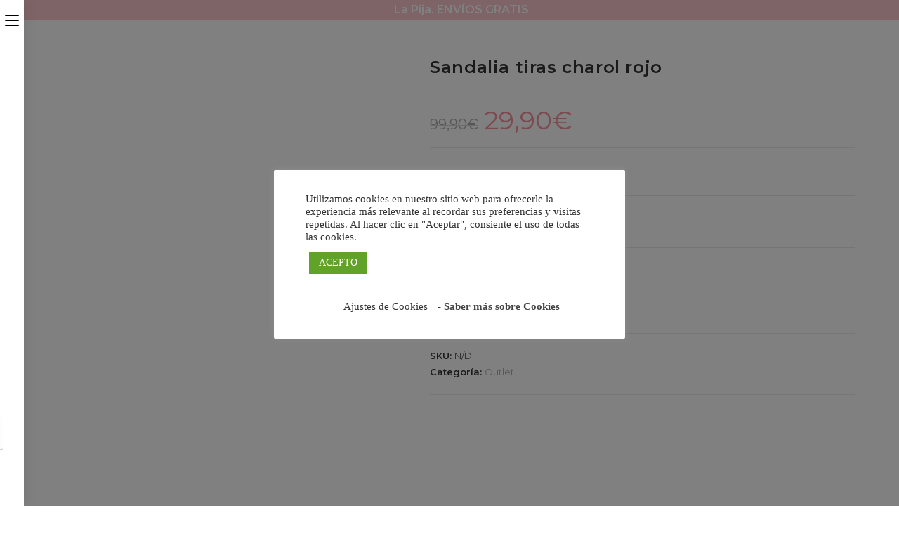

--- FILE ---
content_type: text/css
request_url: https://lapija.es/wp-content/plugins/improved-badges-for-woocommerce/includes/css/ocpl_front_style.css?ver=1.0.0
body_size: 710
content:
.ibfw_square_data span {
    display: inline-block;
    width: 100%;
    line-height: 20px;
    position: relative;
    z-index: 100;
    text-transform: capitalize;
    font-weight: 700;
}
.ibfw_square_data b {
    display: inline-block;
    width: 100%;
    text-align: center;
}
.ibfw_square_data_main {
    position: relative;
}

/*========================shape============================*/

/*---------square shap---------*/
.ibfw_square {
    height: 70px;
    width: 70px;
    border-radius: 0px;
    line-height: 0px;
    font-size: 0px;
    padding: 0px 0px 0px 0px;
    margin: 0;
    display: flex;
    position: absolute;
    text-align: center;
    align-items: center;
    z-index: 999;
}
/*---------end square shap---------*/


/*---------rectangle shap---------*/
.ibfw_rectangle {
    height: 50px;
    width: 100px;
    border-radius: 0px;
    line-height: 0px;
    font-size: 0px;
    border-width: 1px;
    border-color: #fccfc9;
    padding: 0;
    margin: 0;
    display: flex;
    position: absolute;
    text-align: center;
    align-items: center;
    z-index: 999;
}
/*---------end rectangle shap---------*/



/*---------rectangle_up shap---------*/
.ibfw_rectangle_up {
    height: 70px;
    width: 70px;
    border-radius: 5px;
    line-height: 0px;
    font-size: 0px;
    transform: rotate(45deg);
    filter: alpha(opacity=70);
    -moz-opacity: 0.7;
    -khtml-opacity: 0.7;
    opacity: 0.7;
    padding: 0px 0px 0px 0px;
    margin: 0;
    display: flex;
    position: absolute;
    text-align: center;
    align-items: center;
    z-index: 999;
}
.ibfw_rectangle_up b {
	transform: rotate(-45deg);
}
/*---------end rectangle_up shap---------*/


/*---------offers shap-----------*/
.ibfw_offers {
    height: 50px;
    width: 50px;
    border-radius: 0px;
    line-height: 0px;
    font-size: 0px;
    padding: 0px 0px 0px 0px;
    display: flex;
    position: absolute;
    text-align: center;
    align-items: center;
    z-index: 999;
}

.ibfw_offers i.template-i {
    display: block;
    position: absolute;
    line-height: 0px;
    z-index: 99;
    background-color: transparent;
    height: 50px;
    width: 50px;
    -moz-transform: rotate(60deg);
    -ms-transform: rotate(60deg);
    -webkit-transform: rotate(60deg);
    -o-transform: rotate(60deg);
    transform: rotate(60deg);
}
.ibfw_offers i.template-i-before {
    position: absolute;
    display: block;
    height: 50px;
    width: 50px;
    background-color: transparent;
    -moz-transform: rotate(30deg);
    -ms-transform: rotate(30deg);
    -webkit-transform: rotate(30deg);
    -o-transform: rotate(30deg);
    transform: rotate(30deg);
}
/*---------end offers shap-----------*/



/*---------tag shap-----------*/
.ibfw_tag {
    height: 50px;
    width: 50px;
    border-radius: 0px;
    line-height: 0px;
    font-size: 0px;
    padding: 0px 0px 0px 0px;
    display: flex;
    position: absolute;
    text-align: center;
    align-items: center;
    z-index: 999;
}
.ibfw_tag i.template-span-before {
    position: absolute;
    display: block;
    width: 50px;
    height: 0;
    top: calc(100% - 20px);
    left: 0px;
    background-color: transparent!important;
    border: 25px solid transparent;
    border-bottom: 20px solid transparent;
    border-bottom-color: transparent!important;
    box-sizing: border-box;
}
/*---------end tag shap-----------*/



/*---------collar shap-----------*/
.ibfw_collar {
    height: 55px;
    width: 55px;
    border-radius: 50px;
    line-height: 0px;
    font-size: 0px;
    padding: 0px 0px 0px 0px;
    display: flex;
    position: absolute;
    text-align: center;
    align-items: center;
    z-index: 999;
}
.ibfw_collar i.template-span-before {
    position: absolute;
    display: block;
    width: 0;
    height: 0;
    top: calc(100% - 27px);
    left: calc(50% - 17px);
    background-color: transparent!important;
    border: 25px solid transparent;
    border-top-color: transparent!important;
    border-right-color: transparent!important;
    border-bottom-color: transparent!important;
    border-left: 20px solid transparent;
    -moz-transform: rotate(10deg);
    -ms-transform: rotate(10deg);
    -webkit-transform: rotate(10deg);
    -o-transform: rotate(10deg);
    transform: rotate(10deg);
}
.ibfw_collar i.template-i-after {
    position: absolute;
    display: block;
    width: 0;
    height: 0;
    top: calc(100% - 27px);
    right: calc(50% - 17px);
    background-color: transparent!important;
    border: 25px solid transparent;
    border-top-color: transparent!important;
    border-left-color: transparent!important;
    border-bottom-color: transparent!important;
    border-right: 20px solid transparent;
    -moz-transform: rotate(-10deg);
    -ms-transform: rotate(-10deg);
    -webkit-transform: rotate(-10deg);
    -o-transform: rotate(-10deg);
    transform: rotate(-10deg);
}
/*---------end collar shap-----------*/



/*---------rectangle round shap-----------*/
.ibfw_rectangle_round {
    height: 50px;
    width: 100px;
    border-radius: 5px;
    line-height: 0px;
    font-size: 0px;
    padding: 0px 0px 0px 0px;
    display: flex;
    position: absolute;
    text-align: center;
    align-items: center;
    z-index: 999;
}
/*---------end rectangle round shap-----------*/



/*---------rectangle circle shap-----------*/
.ibfw_rectangle_circle {
    height: 45px;
    width: 100px;
    border-radius: 50%;
    line-height: 0px;
    font-size: 0px;
    padding: 0px 10px 0px 10px;
    display: flex;
    position: absolute;
    text-align: center;
    align-items: center;
    z-index: 999;
}
/*---------end rectangle circle shap-----------*/


/*--------- circle -----------*/
.ibfw_circle {
    height: 60px;
    width: 60px;
    border-radius: 50%;
    line-height: 0px;
    font-size: 0px;
    filter: alpha(opacity=90);
    -moz-opacity: 0.9;
    -khtml-opacity: 0.9;
    opacity: 0.9;
    display: flex;
    position: absolute;
    text-align: center;
    align-items: center;
    z-index: 999;
}
/*--------- end circle -----------*/



/*--------- corner badge -----------*/
.ibfw_corner_badge {
    height: 40px;
    width: 60px;
    border-radius: 0px;
    line-height: 0px;
    font-size: 0px;
    padding: 6px 0px 10px 0px;
    background-color: transparent; 
    display: flex;
    position: absolute;
    text-align: center;
    align-items: center;
    z-index: 999;
}
.ibfw_corner_badge i.template-i-before {
    position: absolute;
    display: block;
    width: 0;
    height: 0;
    border-radius: 0;
    line-height: 0px;
    top: -67px;
    background-color: transparent!important;
    border: 60px solid transparent;
    border-top-color: transparent!important;
    border-left-color: transparent!important;
    border-right-color: transparent!important;
    border-bottom: 60px solid transparent;
    left: -29px;
}
.ibfw_corner_badge i.template-i-after {
    position: absolute;
    display: block;
    width: 40px;
    height: 40px;
    border-radius: 0;
    top: 10px;
    right: 10px;
    background-color: transparent;
    transform: rotate(0deg);
}
/*--------- end corner badge -----------*/